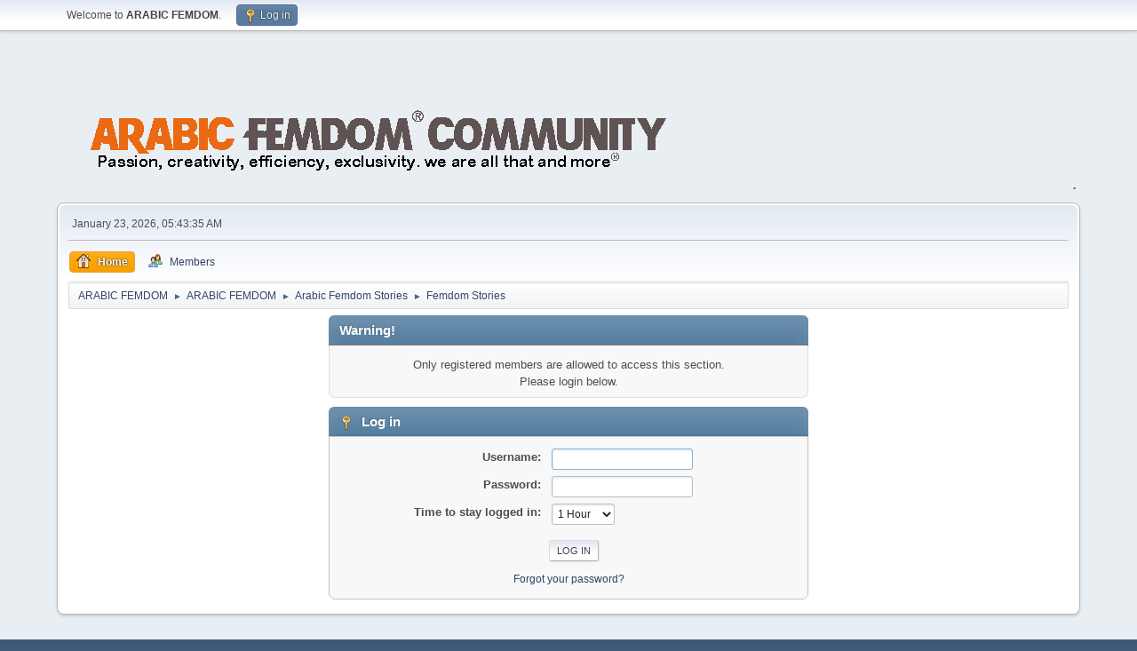

--- FILE ---
content_type: text/html; charset=UTF-8
request_url: https://arabicfemdom.com/index.php?PHPSESSID=8kdehakkarlqsttu64c7t79v62&action=kitsitemap&board=173.0
body_size: 2800
content:
<!DOCTYPE html>
<html lang="en-US">
<head>
	<meta charset="UTF-8">
	<link rel="stylesheet" href="https://arabicfemdom.com/Themes/default/css/minified_a7af23d35696406e13ff09289e87f8a2.css?smf216_1748203277">
	<style>
	img.avatar { max-width: 100px !important; max-height: 100px !important; }
	
	</style>
	<script>
		var smf_theme_url = "https://arabicfemdom.com/Themes/default";
		var smf_default_theme_url = "https://arabicfemdom.com/Themes/default";
		var smf_images_url = "https://arabicfemdom.com/Themes/default/images";
		var smf_smileys_url = "https://arabicfemdom.com/Smileys";
		var smf_smiley_sets = "default,aaron,akyhne,SMF-EmojiOne,fugue,alienine";
		var smf_smiley_sets_default = "default";
		var smf_avatars_url = "https://arabicfemdom.com/avatars";
		var smf_scripturl = "https://arabicfemdom.com/index.php?PHPSESSID=8kdehakkarlqsttu64c7t79v62&amp;";
		var smf_iso_case_folding = false;
		var smf_charset = "UTF-8";
		var smf_session_id = "8e4bd0567a3d3ed7a18e0d7d52a56c46";
		var smf_session_var = "ca8af14";
		var smf_member_id = 0;
		var ajax_notification_text = 'Loading...';
		var help_popup_heading_text = 'A little lost? Let me explain:';
		var banned_text = 'Sorry Guest, you are banned from using this forum!';
		var smf_txt_expand = 'Expand';
		var smf_txt_shrink = 'Shrink';
		var smf_collapseAlt = 'Hide';
		var smf_expandAlt = 'Show';
		var smf_quote_expand = false;
		var allow_xhjr_credentials = false;
	</script>
	<script src="https://ajax.googleapis.com/ajax/libs/jquery/3.6.3/jquery.min.js"></script>
	<script src="https://arabicfemdom.com/Themes/default/scripts/minified_1505fe9128746c8b106acbdd83b9a952.js?smf216_1748203277"></script>
	<script>
	var smf_you_sure ='Are you sure you want to do this?';
	</script>
	<title>Log in</title>
	<meta name="viewport" content="width=device-width, initial-scale=1">
	<meta property="og:site_name" content="ARABIC FEMDOM">
	<meta property="og:title" content="Log in">
	<meta name="keywords" content="Arabic Femdom,arabicfemdom,arabfeet,arab feet stories, arabic feet stories, feet love, Feet Domination, bony boy, arbic feet, soles, celebrities feet, hot feet, shoes, foot worship socks, boots worship, trample, dirty feet, kissing feet, toes sucking, foot fetish, foot job, Bondage, S/m, face sitting, pony boy, spanking slapping, spitting, pissing,BDSM">
	<meta property="og:description" content="Log in">
	<meta name="description" content="Log in">
	<meta name="theme-color" content="#557EA0">
	<link rel="help" href="https://arabicfemdom.com/index.php?PHPSESSID=8kdehakkarlqsttu64c7t79v62&amp;action=help">
	<link rel="contents" href="https://arabicfemdom.com/index.php?PHPSESSID=8kdehakkarlqsttu64c7t79v62&amp;">
	<link rel="index" href="https://arabicfemdom.com/index.php?PHPSESSID=8kdehakkarlqsttu64c7t79v62&amp;board=173.0">
</head>
<body id="chrome" class="action_kitsitemap board_173">
<div id="footerfix">
	<div id="top_section">
		<div class="inner_wrap">
			<ul class="floatleft" id="top_info">
				<li class="welcome">
					Welcome to <strong>ARABIC FEMDOM</strong>.
				</li>
				<li class="button_login">
					<a href="https://arabicfemdom.com/index.php?PHPSESSID=8kdehakkarlqsttu64c7t79v62&amp;action=login" class="open" onclick="return reqOverlayDiv(this.href, 'Log in', 'login');">
						<span class="main_icons login"></span>
						<span class="textmenu">Log in</span>
					</a>
				</li>
			</ul>
		</div><!-- .inner_wrap -->
	</div><!-- #top_section -->
	<div id="header">
		<h1 class="forumtitle">
			<a id="top" href="https://arabicfemdom.com/index.php?PHPSESSID=8kdehakkarlqsttu64c7t79v62&amp;"><img src="http://arabicfemdom.com/Themes/default/images/AFF2a.png" alt="ARABIC FEMDOM"></a>
		</h1>
		<div id="siteslogan">.</div>
	</div>
	<div id="wrapper">
		<div id="upper_section">
			<div id="inner_section">
				<div id="inner_wrap" class="hide_720">
					<div class="user">
						<time datetime="2026-01-22T22:43:35Z">January 23, 2026, 05:43:35 AM</time>
					</div>
				</div>
				<a class="mobile_user_menu">
					<span class="menu_icon"></span>
					<span class="text_menu">Main Menu</span>
				</a>
				<div id="main_menu">
					<div id="mobile_user_menu" class="popup_container">
						<div class="popup_window description">
							<div class="popup_heading">Main Menu
								<a href="javascript:void(0);" class="main_icons hide_popup"></a>
							</div>
							
					<ul class="dropmenu menu_nav">
						<li class="button_home">
							<a class="active" href="https://arabicfemdom.com/index.php?PHPSESSID=8kdehakkarlqsttu64c7t79v62&amp;">
								<span class="main_icons home"></span><span class="textmenu">Home</span>
							</a>
						</li>
						<li class="button_mlist subsections">
							<a href="https://arabicfemdom.com/index.php?PHPSESSID=8kdehakkarlqsttu64c7t79v62&amp;action=mlist">
								<span class="main_icons mlist"></span><span class="textmenu">Members</span>
							</a>
							<ul>
								<li>
									<a href="https://arabicfemdom.com/index.php?PHPSESSID=8kdehakkarlqsttu64c7t79v62&amp;action=mlist">
										View the memberlist
									</a>
								</li>
								<li>
									<a href="https://arabicfemdom.com/index.php?PHPSESSID=8kdehakkarlqsttu64c7t79v62&amp;action=mlist;sa=search">
										Search for Members
									</a>
								</li>
							</ul>
						</li>
					</ul><!-- .menu_nav -->
						</div>
					</div>
				</div>
				<div class="navigate_section">
					<ul>
						<li>
							<a href="https://arabicfemdom.com/index.php?PHPSESSID=8kdehakkarlqsttu64c7t79v62&amp;"><span>ARABIC FEMDOM</span></a>
						</li>
						<li>
							<span class="dividers"> &#9658; </span>
							<a href="https://arabicfemdom.com/index.php?PHPSESSID=8kdehakkarlqsttu64c7t79v62&amp;"><span>ARABIC FEMDOM</span></a>
						</li>
						<li>
							<span class="dividers"> &#9658; </span>
							<a href="https://arabicfemdom.com/index.php?PHPSESSID=8kdehakkarlqsttu64c7t79v62&amp;#c2"><span>Arabic Femdom Stories</span></a>
						</li>
						<li class="last">
							<span class="dividers"> &#9658; </span>
							<a href="https://arabicfemdom.com/index.php?PHPSESSID=8kdehakkarlqsttu64c7t79v62&amp;board=173.0"><span>Femdom Stories</span></a>
						</li>
					</ul>
				</div><!-- .navigate_section -->
			</div><!-- #inner_section -->
		</div><!-- #upper_section -->
		<div id="content_section">
			<div id="main_content_section">
	<form action="https://arabicfemdom.com/index.php?PHPSESSID=8kdehakkarlqsttu64c7t79v62&amp;action=login2" method="post" accept-charset="UTF-8" name="frmLogin" id="frmLogin">
		<div class="login">
			<div class="cat_bar">
				<h3 class="catbg">Warning!</h3>
			</div>
			<p class="information centertext">
				Only registered members are allowed to access this section.<br>Please login below.
			<div class="cat_bar">
				<h3 class="catbg">
					<span class="main_icons login"></span> Log in
				</h3>
			</div>
			<div class="roundframe">
				<dl>
					<dt>Username:</dt>
					<dd><input type="text" name="user" size="20"></dd>
					<dt>Password:</dt>
					<dd><input type="password" name="passwrd" size="20"></dd>
					<dt>Time to stay logged in:</dt>
					<dd>
							<select name="cookielength" id="cookielength">
								<option value="3153600">Forever</option>
								<option value="60" selected>1 Hour</option>
								<option value="1440">1 Day</option>
								<option value="10080">1 Week</option>
								<option value="43200">1 Month</option>
							</select>
					</dd>
				</dl>
				<p class="centertext">
					<input type="submit" value="Log in" class="button">
				</p>
				<p class="centertext smalltext">
					<a href="https://arabicfemdom.com/index.php?PHPSESSID=8kdehakkarlqsttu64c7t79v62&amp;action=reminder">Forgot your password?</a>
				</p>
			</div>
			<input type="hidden" name="ca8af14" value="8e4bd0567a3d3ed7a18e0d7d52a56c46">
			<input type="hidden" name="b639066bc" value="bc147887f5c356b197ed3bb022f0251c">
		</div><!-- .login -->
	</form>
	<script>
		document.forms.frmLogin.user.focus();
	</script>
			</div><!-- #main_content_section -->
		</div><!-- #content_section -->
	</div><!-- #wrapper -->
</div><!-- #footerfix -->
	<div id="footer">
		<div class="inner_wrap">
		<ul>
			<li class="floatright"><a href="https://arabicfemdom.com/index.php?PHPSESSID=8kdehakkarlqsttu64c7t79v62&amp;action=help">Help</a> | <a href="https://arabicfemdom.com/index.php?PHPSESSID=8kdehakkarlqsttu64c7t79v62&amp;action=agreement">Terms and Rules</a> | <a href="#top_section">Go Up &#9650;</a></li>
			<li class="copyright"><a href="https://arabicfemdom.com/index.php?PHPSESSID=8kdehakkarlqsttu64c7t79v62&amp;action=credits" title="License" target="_blank" rel="noopener">SMF 2.1.6 &copy; 2025</a>, <a href="https://www.simplemachines.org" title="Simple Machines" target="_blank" rel="noopener">Simple Machines</a></li>
		</ul>
		</div>
	</div><!-- #footer -->
<script>
window.addEventListener("DOMContentLoaded", function() {
	function triggerCron()
	{
		$.get('https://arabicfemdom.com' + "/cron.php?ts=1769121810");
	}
	window.setTimeout(triggerCron, 1);
	function triggerCron()
	{
		$.get('https://arabicfemdom.com' + "/cron.php?ts=1769121810");
	}
	window.setTimeout(triggerCron, 1);
});
</script>
</body>
</html>